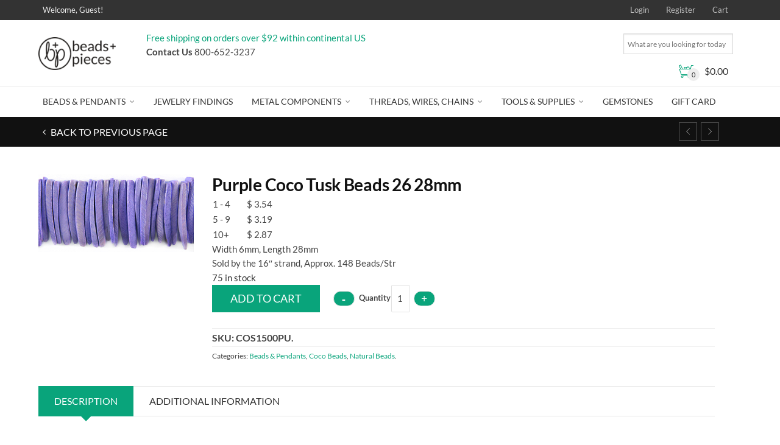

--- FILE ---
content_type: text/css
request_url: https://www.beadsandpieces.com/wp-content/plugins/woocommerce-gateway-paypal-express-checkout/assets/css/wc-gateway-ppec-frontend-cart.css?ver=7e1d5757d633cf8b760291a8d1171772
body_size: 268
content:
.wcppec-checkout-buttons {
	text-align: center;
	margin: 1em 0;
	overflow: hidden;
}
.wcppec-checkout-buttons__separator {
	display: block;
	opacity: .5;
	margin: 0 0 1em;
}
.wcppec-checkout-buttons__button {
	display: inline-block;
	text-decoration: none !important;
	border: 0 !important;
	padding-top: 1em;
}
.wcppec-checkout-buttons__button img {
	margin: 0 auto;
}
.paypal-button-widget .paypal-button,
.paypal-button-widget .paypal-button:hover {
	background: transparent;
	box-shadow: none;
	border: none;
}
.wcppec-cart-widget-button {
	display: inline-block;
	text-decoration: none !important;
	border: 0 !important;
}
